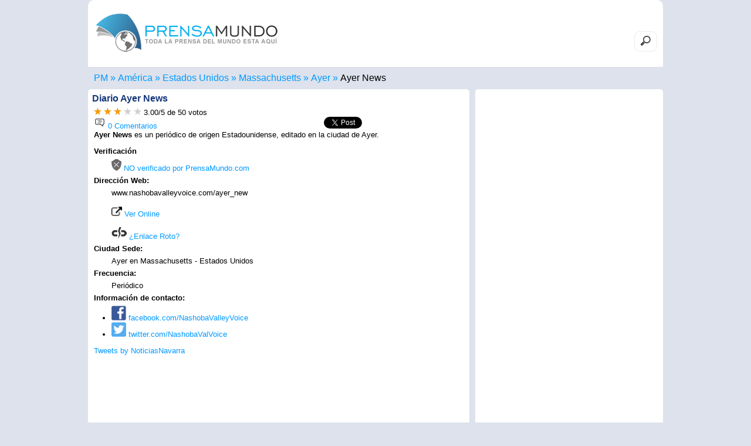

--- FILE ---
content_type: text/html; charset=utf-8
request_url: https://www.google.com/recaptcha/api2/aframe
body_size: 267
content:
<!DOCTYPE HTML><html><head><meta http-equiv="content-type" content="text/html; charset=UTF-8"></head><body><script nonce="RcrS_AyNASwNbVhc9pMBLA">/** Anti-fraud and anti-abuse applications only. See google.com/recaptcha */ try{var clients={'sodar':'https://pagead2.googlesyndication.com/pagead/sodar?'};window.addEventListener("message",function(a){try{if(a.source===window.parent){var b=JSON.parse(a.data);var c=clients[b['id']];if(c){var d=document.createElement('img');d.src=c+b['params']+'&rc='+(localStorage.getItem("rc::a")?sessionStorage.getItem("rc::b"):"");window.document.body.appendChild(d);sessionStorage.setItem("rc::e",parseInt(sessionStorage.getItem("rc::e")||0)+1);localStorage.setItem("rc::h",'1764331621873');}}}catch(b){}});window.parent.postMessage("_grecaptcha_ready", "*");}catch(b){}</script></body></html>